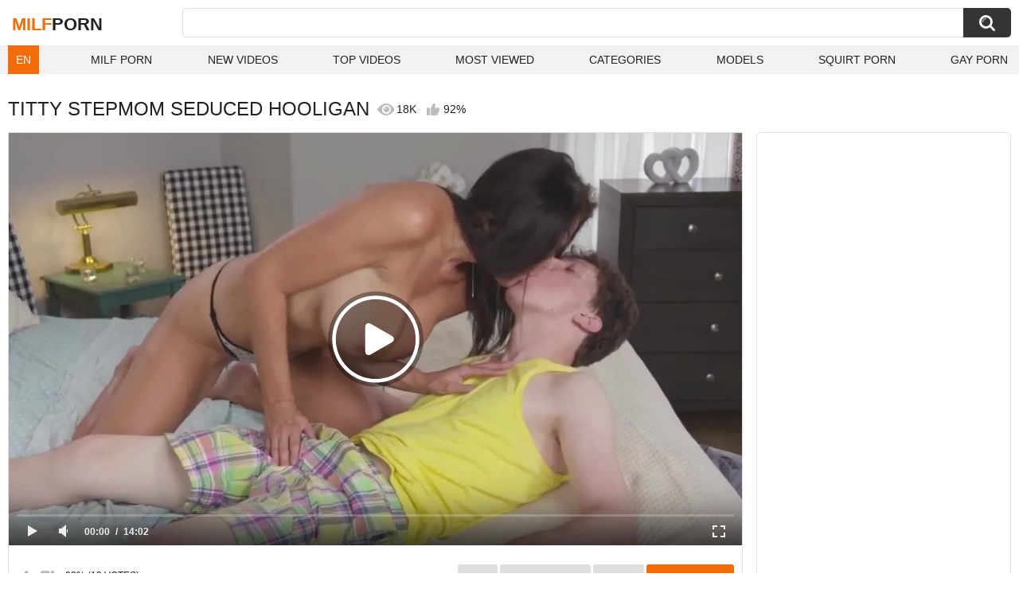

--- FILE ---
content_type: text/html; charset=utf-8
request_url: https://zeenite.com/videos/105735/titty-stepmom-seduced-hooligan/
body_size: 12705
content:
<!DOCTYPE html>
<html lang="en">
<head>
	<title>Titty stepmom seduced hooligan watch online</title>
	<meta http-equiv="Content-Type" content="text/html; charset=utf-8">
	<meta name="description" content="Watch titty stepmom seduced hooligan milf porn video hd as completely free. Milf xxx titty stepmom seduced hooligan video">
	<meta name="keywords" content="Stepmom, MILF, HD Porn, College, Big Tits, Big Dick, Mom, Big Cock, Step Fantasy, School, Mature, big cock, big boobs, old, mom, mother, big dick, big tits, college, hd porn, milf, mature, school, step fantasy">
	<meta name="viewport" content="width=device-width, initial-scale=1">
	<meta name="robots" content=”max-snippet:-1, max-image-preview:large, max-video-preview:-1">
	<meta name="rating" content="adult">
	<link rel="apple-touch-icon" sizes="180x180" href="/apple-touch-icon.png">
	<link rel="icon" type="image/png" sizes="32x32" href="/favicon-32x32.png">
	<link rel="icon" type="image/png" sizes="16x16" href="/favicon-16x16.png">
	<link rel="manifest" href="/site.webmanifest">
	<link rel="icon" href="/favicon.ico" type="image/x-icon">
	<link rel="shortcut icon" href="/favicon.ico" type="image/x-icon">

	<link href="https://zeenite.com/static/styles/all-responsive-white.css?v=21042025" rel="stylesheet" type="text/css">
	<link rel="preload" fetchpriority="high" as="image" href="https://zeenite.com/contents/videos_screenshots/105000/105735/preview.jpg">
	<script>
		var pageContext = {
									videoId: '105735',						loginUrl: 'https://zeenite.com/login-required/',
			animation: ''
		};
	</script>



<link href="https://zeenite.com/videos/105735/titty-stepmom-seduced-hooligan/" rel="canonical">

<link rel="alternate" hreflang="en" href="https://zeenite.com/videos/105735/titty-stepmom-seduced-hooligan/">
<link rel="alternate" hreflang="ru" href="https://zeenite.com/ru/videos/105735/titty-stepmom-seduced-hooligan/">
<link rel="alternate" hreflang="de" href="https://zeenite.com/de/videos/105735/titty-stepmom-seduced-hooligan/">
<link rel="alternate" hreflang="es" href="https://zeenite.com/es/videos/105735/titty-stepmom-seduced-hooligan/">
<link rel="alternate" hreflang="fr" href="https://zeenite.com/fr/videos/105735/titty-stepmom-seduced-hooligan/">
<link rel="alternate" hreflang="pt" href="https://zeenite.com/pt/videos/105735/titty-stepmom-seduced-hooligan/">
<link rel="alternate" hreflang="it" href="https://zeenite.com/it/videos/105735/titty-stepmom-seduced-hooligan/">
<link rel="alternate" hreflang="ja" href="https://zeenite.com/ja/videos/105735/titty-stepmom-seduced-hooligan/">
<link rel="alternate" hreflang="zh" href="https://zeenite.com/zh/videos/105735/titty-stepmom-seduced-hooligan/">
<link rel="alternate" hreflang="tr" href="https://zeenite.com/tr/videos/105735/titty-stepmom-seduced-hooligan/">
<link rel="alternate" hreflang="x-default" href="https://zeenite.com/videos/105735/titty-stepmom-seduced-hooligan/">



<script type="application/ld+json">
{
"@context": "https://schema.org",
"@type": "VideoObject",
"name": "titty stepmom seduced hooligan",
"description": "Watch titty stepmom seduced hooligan milf porn video hd as completely free. Milf xxx titty stepmom seduced hooligan video",
"thumbnailUrl": "https://zeenite.com/contents/videos_screenshots/105000/105735/preview.jpg",
"uploadDate": "2021-11-05T19:02:50+00:00",
"duration": "PT14M02S",
"contentUrl": "https://zeenite.com/get_file/1/bac1d9f968b19a3643f65f0058c5f3f4/105000/105735/105735.mp4/",
"author" : "https://zeenite.com",
"interactionStatistic": [
{
 "@type": "InteractionCounter",
 "interactionType": "http://schema.org/WatchAction",
 "userInteractionCount": "18032"
},
{
 "@type": "InteractionCounter",
 "interactionType": "http://schema.org/CommentAction",
 "userInteractionCount": "0"
}
],
"keywords": "Stepmom, MILF, HD Porn, College, Big Tits, Big Dick, Mom, Big Cock, Step Fantasy, School, Mature, big cock, big boobs, old, mom, mother, big dick, big tits, college, hd porn, milf, mature, school, step fantasy",
"thumbnail": {
    "@type": "ImageObject",
    "contentUrl": "https://zeenite.com/contents/videos_screenshots/105000/105735/preview.jpg",
    "creator": {
        "@type": "Person",
        "name": "zeenite.com"
    }
}
}
</script>
<meta http-equiv="delegate-ch" content="sec-ch-ua https://tsyndicate.com; sec-ch-ua-bitness https://tsyndicate.com; sec-ch-ua-arch https://tsyndicate.com; sec-ch-ua-model https://tsyndicate.com; sec-ch-ua-platform https://tsyndicate.com; sec-ch-ua-platform-version https://tsyndicate.com; sec-ch-ua-full-version https://tsyndicate.com; sec-ch-ua-full-version-list https://tsyndicate.com; sec-ch-ua-mobile https://tsyndicate.com">

</head>
<body>


<div class="container">
	<div class="header">
		<div class="header-inner">
			<div class="logo">
				<a href="https://zeenite.com/" style="font-family: 'Assistant', sans-serif; text-align: center; padding: 0; text-decoration: none; transition: 0.15s ease; color: var(--hover); font-weight: bold; text-transform: uppercase; vertical-align: top; height: 30px; line-height: 30px; font-size: 22px; float: left; margin: 5px 0 0 5px;">Milf<span style="color: #212121;">Porn</span></a>
			</div>
			<div class="search">
				<form id="search_form" action="https://zeenite.com/search/" method="get" data-url="https://zeenite.com/search/%QUERY%/">
					<span class="search-button">Search</span>
					<div class="search-text"><input type="text" name="q" placeholder="Search" value=""></div>
				</form>
			</div>
		</div>
		<nav>
			<div class="navigation">
				<button class="button">
					<span class="icon">
						<span class="ico-bar"></span>
						<span class="ico-bar"></span>
						<span class="ico-bar"></span>
					</span>
				</button>
								<ul class="primary">
<style>
						.dropbtn {
						  background-color: var(--hover);
						  color: white;
						  padding: 10px;
						  font-size: 14px;
						  border: none;
						}
						.dropdown {
						  position: relative;
						  display: inline-block;
						}
						.dropdown-content {
						  display: none;
						  position: absolute;
						  background-color: #f1f1f1;
						  min-width: 40px;
						  box-shadow: 0px 8px 16px 0px rgba(0,0,0,0.2);
						  z-index: 1000;
						}
						.dropdown-content a {
						  color: black;
						  padding: 10px 10px;
						  text-decoration: none;
						  display: block;
						}
						.dropdown:hover .dropdown-content {display: block;}
						</style>
						<li>
						<div class="dropdown">
						  <button class="dropbtn">EN</button>
						  <div class="dropdown-content">
						          						            						                						            						            <a data-lang="en" href="https://zeenite.com/videos/105735/titty-stepmom-seduced-hooligan/" title="EN">EN</a>
						            <a data-lang="ru" href="https://zeenite.com/ru/videos/105735/titty-stepmom-seduced-hooligan/" title="RU">RU</a>
						            <a data-lang="fr" href="https://zeenite.com/fr/videos/105735/titty-stepmom-seduced-hooligan/" title="FR">FR</a>
						            <a data-lang="de" href="https://zeenite.com/de/videos/105735/titty-stepmom-seduced-hooligan/" title="DE">DE</a>
						            <a data-lang="it" href="https://zeenite.com/it/videos/105735/titty-stepmom-seduced-hooligan/" title="IT">IT</a>
						            <a data-lang="es" href="https://zeenite.com/es/videos/105735/titty-stepmom-seduced-hooligan/" title="ES">ES</a>
						            <a data-lang="pt" href="https://zeenite.com/pt/videos/105735/titty-stepmom-seduced-hooligan/" title="PT">PT</a>
						            <a data-lang="zh" href="https://zeenite.com/zh/videos/105735/titty-stepmom-seduced-hooligan/" title="ZH">ZH</a>
						            <a data-lang="tr" href="https://zeenite.com/tr/videos/105735/titty-stepmom-seduced-hooligan/" title="TR">TR</a>
						            <a data-lang="ja" href="https://zeenite.com/ja/videos/105735/titty-stepmom-seduced-hooligan/" title="JA">JA</a>
						          						  </div>
						</div>
						</li>
					<li >
						<a href="https://zeenite.com/" id="item1">Milf Porn</a>
					</li>
					<li >
						<a href="https://zeenite.com/latest-updates/" id="item2">New Videos</a>
					</li>
					<li >
						<a href="https://zeenite.com/top-rated/" id="item3">Top Videos</a>
					</li>
					<li >
						<a href="https://zeenite.com/most-popular/" id="item4">Most Viewed</a>
					</li>
																<li >
							<a href="https://zeenite.com/categories/" id="item6">Categories</a>
						</li>
																					<li >
							<a href="https://zeenite.com/models/" id="item8">Models</a>
						</li>
																															<li>
							<a href="https://squirting.world" title="Squirt porn" target="_blank">Squirt Porn</a>
						</li>
						<li>
							<a href="https://gay0day.com" title="gay porn" target="_blank">Gay Porn</a>
						</li>
				</ul>
			</div>
		</nav>
	</div>

<div class="content">
	
<div class="headline headline_video">
<h1>TITTY STEPMOM SEDUCED HOOLIGAN</h1>
  <span class='headline-views headline-item'>
    <i class='svg-icon icon-view'></i>
    18K   
  </span>
  <span class="headline-rate headline-item">
    <i class='svg-icon icon-rate'></i>
    92%
  </span>
</div>
<div class="block-video">
<div class="table"><div id="PC-NTVA-300x250-MULTI" style="height:250px; width:300px; margin: auto;"> 
<script async src="//app.yrotary.com/hdEs1.js"></script>
<iframe class="na" title="Spot 450985" frameborder="0" scrolling="no" width="300" height="250" sandbox="allow-scripts allow-popups allow-forms allow-same-origin" loading="lazy" src="//app.yrotary.com/api/spots/450985?p=1&s1=%subid1%&kw="></iframe>
</div>
<div id="PC-NTVB-300x250-MULTI" style="height:250px; width:300px; margin: auto;"> 
<script async src="//app.yrotary.com/WFWy3.js"></script>
<iframe class="na" title="Spot 450986" frameborder="0" scrolling="no" width="300" height="250" sandbox="allow-scripts allow-popups allow-forms allow-same-origin" loading="lazy" src="//app.yrotary.com/api/spots/450986?p=1&s1=%subid1%&kw="></iframe>
</div>
<div id="PC-NTVC-300x250-MULTI" style="height:250px; width:300px; margin: auto;"> 
<script async src="//app.yrotary.com/Ay3j7.js"></script>
<iframe class="na" title="Spot 450987" frameborder="0" scrolling="no" width="300" height="250" sandbox="allow-scripts allow-popups allow-forms allow-same-origin" loading="lazy" src="//app.yrotary.com/api/spots/450987?p=1&s1=%subid1%&kw="></iframe>
</div></div>
	<div class="video-holder">
    <div class="video-wrap">
      <div class="player">
 
        <div class="player-holder">
                      
              <div class="player-wrap" style="width: 100%; height: 0; padding-bottom: 56.25%">
                <div id="kt_player"></div>
              </div>
              <script src="https://zeenite.com/player/kt_player.js?v=7.0.5"></script>
              <script>
                /* <![CDATA[ */
                                  function getEmbed(width, height) {
                    if (width && height) {
                      return '<iframe width="' + width + '" height="' + height + '" src="https://zeenite.com/embed/105735" frameborder="0" allowfullscreen></iframe>';
                    }
                    return '<iframe width="1280" height="720" src="https://zeenite.com/embed/105735" frameborder="0" allowfullscreen></iframe>';
                  }
                
                                                var td788a03c7c = {
                                      video_id: '105735',                                       video_title: 'titty stepmom seduced hooligan',                                       video_categories: 'Stepmom, MILF, HD Porn, College, Big Tits, Big Dick, Mom, Big Cock, Step Fantasy, School, Mature',                                       video_tags: 'big cock, big boobs, old, mom, mother, big dick, big tits, college, hd porn, milf, mature, school, step fantasy',                                       video_models: '',                                       license_code: '$475342615682385',                                       rnd: '1768801574',                                       video_url: 'https://zeenite.com/get_file/1/bac1d9f968b19a3643f65f0058c5f3f4/105000/105735/105735.mp4/',                                       video_url_hd: '1',                                       postfix: '.mp4',                                       preview_url: 'https://zeenite.com/contents/videos_screenshots/105000/105735/preview.jpg',                                       preview_url1: 'https://zeenite.com/contents/videos_screenshots/105000/105735/preview.mp4.jpg',                                       preview_height1: '720',                                       disable_preview_resize: 'true',                                       skin: 'youtube.css',                                       logo_position: '5,5',                                       logo_anchor: 'topleft',                                       hide_controlbar: '0',                                       hide_style: 'fade',                                       volume: '0.3',                                       duration: '842',                                       embed: '0',                                       adv_pre_vast: '//app.yrotary.com/api/spots/451050?v2=1&s1=%subid1%&kw=|//app.yrotary.com/api/spots/451050?v2=1&s1=%subid1%&kw=',                                       adv_pre_duration_text: 'Duration of advertisement %time seconds',                                       adv_pre_skip_duration: '5',                                       adv_pre_skip_text_time: 'You can skip ads through %time seconds',                                       adv_pre_skip_text: 'SKIP ADVERTISEMENT',                                       lrcv: '1770656743009738959545724',                                       vast_timeout1: '10',                                       player_width: '882',                                       player_height: '496.125'                                  };
                                window['player_obj'] = kt_player('kt_player', 'https://zeenite.com/player/kt_player.swf?v=7.0.5', '100%', '100%', td788a03c7c);
                /* ]]> */
              </script>
                              </div>
      </div>

      <div class="video-info">
        <div class="info-holder">
          <div class="info-buttons">
            <div class="rating-container">
                              <a href="#like" class="rate-like" title="I like this video" data-video-id="105735" data-vote="5">I like this video</a>
                <a href="#dislike" class="rate-dislike" title="I don't like this video" data-video-id="105735" data-vote="0">I don't like this video</a>
                            <div class="rating">
                                
                                
                <span class="voters" data-success="Thank you!" data-error="IP already voted">92% (13 votes)</span>
                <span class="scale-holder positive"><span class="scale" style="width:92%;" data-rating="4.6154" data-votes="13"></span></span>
              </div>
            </div>
                        <div class="tabs-menu">
              <ul>
                <li><a href="#tab_video_info" class="toggle-button">info</a></li>
                                  <li><a href="#tab_screenshots" class="toggle-button">Screenshots</a></li>
                                <li><a href="#tab_share" class="toggle-button">Share</a></li>
                <li><a href="#tab_comments" class="toggle-button" style="background-color:var(--hover);">Comments (0)</a></li>
              </ul>
            </div>
          </div>
          <div id="tab_video_info" class="tab-content hidden">
            <div class="block-details">
                            <div class="info">
                <div class="item">
                  <span>Duration: <em>14:02</em></span>
                  <span>Views: <em>18K</em></span>
                  <span>Submitted: <em>4 years ago</em></span>
                                  </div>
<div class="item">
<em>Watch titty stepmom seduced hooligan milf porn video hd as completely free. Milf xxx titty stepmom seduced hooligan video</em>
</div>

                                  <div class="item">
                    Categories:
                  <a href="https://zeenite.com/categories/stepmom/">Stepmom</a>
                  <a href="https://zeenite.com/categories/milf/">MILF</a>
                  <a href="https://zeenite.com/categories/hd-porn/">HD Porn</a>
                  <a href="https://zeenite.com/categories/college/">College</a>
                  <a href="https://zeenite.com/categories/big-tits/">Big Tits</a>
                  <a href="https://zeenite.com/categories/big-dick/">Big Dick</a>
                  <a href="https://zeenite.com/categories/mom/">Mom</a>
                  <a href="https://zeenite.com/categories/big-cock/">Big Cock</a>
                  <a href="https://zeenite.com/categories/step-fantasy/">Step Fantasy</a>
                  <a href="https://zeenite.com/categories/school/">School</a>
                  <a href="https://zeenite.com/categories/mature/">Mature</a>
                          </div>
                                                  <div class="item">
                    Tags:
                                          <a >big cock</a>
                                          <a >big boobs</a>
                                          <a >old</a>
                                          <a >mom</a>
                                          <a >mother</a>
                                          <a >big dick</a>
                                          <a >big tits</a>
                                          <a >college</a>
                                          <a >hd porn</a>
                                          <a >milf</a>
                                          <a >mature</a>
                                          <a >school</a>
                                          <a >step fantasy</a>
                                      </div>
                                                				               </div>
            </div>
          </div>
                      <div id="tab_screenshots" class="tab-content hidden">
              <div class="block-screenshots">
                                                      <a href="https://zeenite.com/get_file/0/5639827d3bc3a667b105382862e4923e/105000/105735/screenshots/1.jpg/" class="itemimg" rel="screenshots" target="_blank" title="titty stepmom seduced hooligan - 1 image">
                      <img loading="lazy" class="thumb" src="https://zeenite.com/contents/videos_screenshots/105000/105735/385x217/1.jpg" width="385" height="217" alt="titty stepmom seduced hooligan - 1 image">
                    </a>
                                                                        <a href="https://zeenite.com/get_file/0/f2ec538994aebe601f5d8e5ded0577ba/105000/105735/screenshots/2.jpg/" class="itemimg" rel="screenshots" target="_blank" title="titty stepmom seduced hooligan - 2 image">
                      <img loading="lazy" class="thumb" src="https://zeenite.com/contents/videos_screenshots/105000/105735/385x217/2.jpg" width="385" height="217" alt="titty stepmom seduced hooligan - 2 image">
                    </a>
                                                                        <a href="https://zeenite.com/get_file/0/27c22d509b015e4031da9ea2b46067d8/105000/105735/screenshots/3.jpg/" class="itemimg" rel="screenshots" target="_blank" title="titty stepmom seduced hooligan - 3 image">
                      <img loading="lazy" class="thumb" src="https://zeenite.com/contents/videos_screenshots/105000/105735/385x217/3.jpg" width="385" height="217" alt="titty stepmom seduced hooligan - 3 image">
                    </a>
                                                                        <a href="https://zeenite.com/get_file/0/4a942160ff801f99bea7168ce603d663/105000/105735/screenshots/4.jpg/" class="itemimg" rel="screenshots" target="_blank" title="titty stepmom seduced hooligan - 4 image">
                      <img loading="lazy" class="thumb" src="https://zeenite.com/contents/videos_screenshots/105000/105735/385x217/4.jpg" width="385" height="217" alt="titty stepmom seduced hooligan - 4 image">
                    </a>
                                                                        <a href="https://zeenite.com/get_file/0/899aa1adcfbd63449bad7d6261d5b1ab/105000/105735/screenshots/5.jpg/" class="itemimg" rel="screenshots" target="_blank" title="titty stepmom seduced hooligan - 5 image">
                      <img loading="lazy" class="thumb" src="https://zeenite.com/contents/videos_screenshots/105000/105735/385x217/5.jpg" width="385" height="217" alt="titty stepmom seduced hooligan - 5 image">
                    </a>
                                                                        <a href="https://zeenite.com/get_file/0/897f182771ac657cc58b33a5d5425e82/105000/105735/screenshots/6.jpg/" class="itemimg" rel="screenshots" target="_blank" title="titty stepmom seduced hooligan - 6 image">
                      <img loading="lazy" class="thumb" src="https://zeenite.com/contents/videos_screenshots/105000/105735/385x217/6.jpg" width="385" height="217" alt="titty stepmom seduced hooligan - 6 image">
                    </a>
                                                                        <a href="https://zeenite.com/get_file/0/89f47c431e3336dac295e367c4a8a064/105000/105735/screenshots/7.jpg/" class="itemimg" rel="screenshots" target="_blank" title="titty stepmom seduced hooligan - 7 image">
                      <img loading="lazy" class="thumb" src="https://zeenite.com/contents/videos_screenshots/105000/105735/385x217/7.jpg" width="385" height="217" alt="titty stepmom seduced hooligan - 7 image">
                    </a>
                                                                        <a href="https://zeenite.com/get_file/0/48e4b825b1655f35ded812e60a6e8df7/105000/105735/screenshots/8.jpg/" class="itemimg" rel="screenshots" target="_blank" title="titty stepmom seduced hooligan - 8 image">
                      <img loading="lazy" class="thumb" src="https://zeenite.com/contents/videos_screenshots/105000/105735/385x217/8.jpg" width="385" height="217" alt="titty stepmom seduced hooligan - 8 image">
                    </a>
                                                                        <a href="https://zeenite.com/get_file/0/05a54777b5d7a38b9d12c689120ab2e1/105000/105735/screenshots/9.jpg/" class="itemimg" rel="screenshots" target="_blank" title="titty stepmom seduced hooligan - 9 image">
                      <img loading="lazy" class="thumb" src="https://zeenite.com/contents/videos_screenshots/105000/105735/385x217/9.jpg" width="385" height="217" alt="titty stepmom seduced hooligan - 9 image">
                    </a>
                                                                        <a href="https://zeenite.com/get_file/0/85b7601016602af0847e9ac89cee3ee9/105000/105735/screenshots/10.jpg/" class="itemimg" rel="screenshots" target="_blank" title="titty stepmom seduced hooligan - 10 image">
                      <img loading="lazy" class="thumb" src="https://zeenite.com/contents/videos_screenshots/105000/105735/385x217/10.jpg" width="385" height="217" alt="titty stepmom seduced hooligan - 10 image">
                    </a>
                                                                        <a href="https://zeenite.com/get_file/0/25e856eee751556e37f849986ef11444/105000/105735/screenshots/11.jpg/" class="itemimg" rel="screenshots" target="_blank" title="titty stepmom seduced hooligan - 11 image">
                      <img loading="lazy" class="thumb" src="https://zeenite.com/contents/videos_screenshots/105000/105735/385x217/11.jpg" width="385" height="217" alt="titty stepmom seduced hooligan - 11 image">
                    </a>
                                                                        <a href="https://zeenite.com/get_file/0/fa7b7d5ce929f0294bdef11f2281d2e7/105000/105735/screenshots/12.jpg/" class="itemimg" rel="screenshots" target="_blank" title="titty stepmom seduced hooligan - 12 image">
                      <img loading="lazy" class="thumb" src="https://zeenite.com/contents/videos_screenshots/105000/105735/385x217/12.jpg" width="385" height="217" alt="titty stepmom seduced hooligan - 12 image">
                    </a>
                                                                        <a href="https://zeenite.com/get_file/0/7fd3dffa053bca1e7839d08162dd32db/105000/105735/screenshots/13.jpg/" class="itemimg" rel="screenshots" target="_blank" title="titty stepmom seduced hooligan - 13 image">
                      <img loading="lazy" class="thumb" src="https://zeenite.com/contents/videos_screenshots/105000/105735/385x217/13.jpg" width="385" height="217" alt="titty stepmom seduced hooligan - 13 image">
                    </a>
                                                                        <a href="https://zeenite.com/get_file/0/eaf0b4ea08ee25b6233b02bf0737c712/105000/105735/screenshots/14.jpg/" class="itemimg" rel="screenshots" target="_blank" title="titty stepmom seduced hooligan - 14 image">
                      <img loading="lazy" class="thumb" src="https://zeenite.com/contents/videos_screenshots/105000/105735/385x217/14.jpg" width="385" height="217" alt="titty stepmom seduced hooligan - 14 image">
                    </a>
                                                                        <a href="https://zeenite.com/get_file/0/7fad647aed777fded8497256a8133d53/105000/105735/screenshots/15.jpg/" class="itemimg" rel="screenshots" target="_blank" title="titty stepmom seduced hooligan - 15 image">
                      <img loading="lazy" class="thumb" src="https://zeenite.com/contents/videos_screenshots/105000/105735/385x217/15.jpg" width="385" height="217" alt="titty stepmom seduced hooligan - 15 image">
                    </a>
                                                </div>
            </div>
                    <div id="tab_share" class="tab-content hidden">
            <div class="block-share">
<div class="row">
<script type='text/javascript' src='https://platform-api.sharethis.com/js/sharethis.js#property=66ea1029bb2e4200191ddde9&product=inline-share-buttons' async='async'></script>
<div class="sharethis-inline-share-buttons"></div>
</div>
              <form>
                <div class="row">
                  <label for="share_link" class="field-label">Link to this video</label>
                  <input type="text" id="share_link" class="textfield middle" value="https://zeenite.com/videos/105735/titty-stepmom-seduced-hooligan/" readonly>
                </div>
                <div class="row">
                  <label for="share_bb_code" class="field-label">BB code</label>
                  <input type="text" id="share_bb_code" class="textfield" value="[url=https://zeenite.com/videos/105735/titty-stepmom-seduced-hooligan/]titty stepmom seduced hooligan[/url]" readonly>
                </div>
                              </form>
            </div>
          </div>
          <div id="tab_comments" class="tab-content hidden">
            	
<div class="block-comments" data-block-id="video_comments_video_comments">
	<form method="post">
									<a href="#add_comment" class="toggle-button">Add comment</a>
							<label class="field-label">Comments</label>
		<span class="hint">
																				Be the first one to comment!
					</span>

					<div class="success hidden">
				Thank you! Your comment has been submitted for review.
			</div>
			<div class="block-new-comment">
				<div class="generic-error hidden"></div>
				<div>
					<div class="row">
						<label for="comment_message" class="field-label required">Comment</label>
							<textarea class="textarea" id="comment_message" name="comment" rows="3" placeholder=""></textarea>
							<div class="field-error down"></div>
					</div>
					<div class="bottom">
													<input type="hidden" name="action" value="add_comment">
							<input type="hidden" name="video_id" value="105735">
							<input type="submit" class="submit" value="Send">
											</div>
				</div>
			</div>
			</form>

	<div class="list-comments hidden">
	<div id="video_comments_video_comments">
		<div class="margin-fix" id="video_comments_video_comments_items">
					</div>

								</div>
</div></div>


          </div>
        </div>
      </div>
	  </div>
	</div>
</div>

	<div class="related-videos" id="list_videos_related_videos">
	<ul class="list-sort" id="list_videos_related_videos_filter_list">
					<li><span>Related Videos</span></li>
		
		
			</ul>
			<div class="box">
	<div class="list-videos">
		<div class="margin-fix" id="list_videos_related_videos_items">
															<div class="item videorelatedunder  ">
						<a href="https://zeenite.com/videos/1641/seduced-by-my-stepmom/" title="SEDUCED BY MY STEPMOM" data-rt="1:666b145e147500c0e495436f30b65f53:0:1641:1:" target="_blank">
							<div class="img">
																	<img class="thumb lazy-load" src="[data-uri]" data-original="https://zeenite.com/contents/videos_screenshots/1000/1641/385x217/3.jpg" data-webp="https://zeenite.com/contents/videos_screenshots/1000/1641/386x218/3.jpg" alt="SEDUCED BY MY STEPMOM"    width="385" height="217">
																																																	<div class="duration">34:21</div>
							</div>
							<strong class="title">
								SEDUCED BY MY STEPMOM
							</strong>
							<div class="wrap">
								<div class="views">69K</div>

																								<div class="rating positive">
									83%
								</div>

							</div>
						</a>
											</div>
									<div class="item videorelatedunder  ">
						<a href="https://zeenite.com/videos/8326/big-ass-stepmom-seduced-son-for-anal-sex/" title="Big Ass Stepmom Seduced Son for Anal Sex" data-rt="2:666b145e147500c0e495436f30b65f53:0:8326:1:" target="_blank">
							<div class="img">
																	<img class="thumb lazy-load" src="[data-uri]" data-original="https://zeenite.com/contents/videos_screenshots/8000/8326/385x217/7.jpg" data-webp="https://zeenite.com/contents/videos_screenshots/8000/8326/386x218/7.jpg" alt="Big Ass Stepmom Seduced Son for Anal Sex"    width="385" height="217">
																																																	<div class="duration">10:30</div>
							</div>
							<strong class="title">
								Big Ass Stepmom Seduced Son for Anal Sex
							</strong>
							<div class="wrap">
								<div class="views">51K</div>

																								<div class="rating positive">
									84%
								</div>

							</div>
						</a>
											</div>
									<div class="item videorelatedunder  ">
						<a href="https://zeenite.com/videos/159809/stepmom-seduced-me-and-i-fucked-her/" title="Stepmom seduced me and I fucked her" data-rt="3:666b145e147500c0e495436f30b65f53:0:159809:1:" target="_blank">
							<div class="img">
																	<img class="thumb lazy-load" src="[data-uri]" data-original="https://zeenite.com/contents/videos_screenshots/159000/159809/385x217/2.jpg" data-webp="https://zeenite.com/contents/videos_screenshots/159000/159809/386x218/2.jpg" alt="Stepmom seduced me and I fucked her"    width="385" height="217">
																																																	<div class="duration">8:34</div>
							</div>
							<strong class="title">
								Stepmom seduced me and I fucked her
							</strong>
							<div class="wrap">
								<div class="views">39K</div>

																								<div class="rating positive">
									76%
								</div>

							</div>
						</a>
											</div>
									<div class="item videorelatedunder  ">
						<a href="https://zeenite.com/videos/145448/my-stepmom-seduced-me-and-i-fucked-her-in-the-ass/" title="My stepmom seduced me and I fucked her in the ass" data-rt="4:666b145e147500c0e495436f30b65f53:0:145448:1:" target="_blank">
							<div class="img">
																	<img class="thumb lazy-load" src="[data-uri]" data-original="https://zeenite.com/contents/videos_screenshots/145000/145448/385x217/2.jpg" data-webp="https://zeenite.com/contents/videos_screenshots/145000/145448/386x218/2.jpg" alt="My stepmom seduced me and I fucked her in the ass"    width="385" height="217">
																																																	<div class="duration">15:56</div>
							</div>
							<strong class="title">
								My stepmom seduced me and I fucked her in the ass
							</strong>
							<div class="wrap">
								<div class="views">42K</div>

																								<div class="rating positive">
									84%
								</div>

							</div>
						</a>
											</div>
									<div class="item videorelatedunder  ">
						<a href="https://zeenite.com/videos/177236/stepmom-seduced-son-while-husband-was-away/" title="Stepmom seduced   son while husband was away" data-rt="5:666b145e147500c0e495436f30b65f53:0:177236:1:" target="_blank">
							<div class="img">
																	<img class="thumb lazy-load" src="[data-uri]" data-original="https://zeenite.com/contents/videos_screenshots/177000/177236/385x217/8.jpg" data-webp="https://zeenite.com/contents/videos_screenshots/177000/177236/386x218/8.jpg" alt="Stepmom seduced   son while husband was away"    width="385" height="217">
																																																	<div class="duration">29:23</div>
							</div>
							<strong class="title">
								Stepmom seduced   son while husband was away
							</strong>
							<div class="wrap">
								<div class="views">89K</div>

																								<div class="rating positive">
									74%
								</div>

							</div>
						</a>
											</div>
									<div class="item videorelatedunder  ">
						<a href="https://zeenite.com/videos/156999/big-ass-blonde-stepmom-gets-seduced-by-stepson/" title="Big Ass Blonde Stepmom Gets Seduced by Stepson" data-rt="6:666b145e147500c0e495436f30b65f53:0:156999:1:" target="_blank">
							<div class="img">
																	<img class="thumb lazy-load" src="[data-uri]" data-original="https://zeenite.com/contents/videos_screenshots/156000/156999/385x217/3.jpg" data-webp="https://zeenite.com/contents/videos_screenshots/156000/156999/386x218/3.jpg" alt="Big Ass Blonde Stepmom Gets Seduced by Stepson"    width="385" height="217">
																																																	<div class="duration">19:05</div>
							</div>
							<strong class="title">
								Big Ass Blonde Stepmom Gets Seduced by Stepson
							</strong>
							<div class="wrap">
								<div class="views">34K</div>

																								<div class="rating positive">
									76%
								</div>

							</div>
						</a>
											</div>
									<div class="item videorelatedunder  ">
						<a href="https://zeenite.com/videos/41908/sexy-stepmom-seduced-her-stepson/" title="Sexy stepmom seduced her stepson" data-rt="7:666b145e147500c0e495436f30b65f53:0:41908:1:" target="_blank">
							<div class="img">
																	<img class="thumb lazy-load" src="[data-uri]" data-original="https://zeenite.com/contents/videos_screenshots/41000/41908/385x217/3.jpg" data-webp="https://zeenite.com/contents/videos_screenshots/41000/41908/386x218/3.jpg" alt="Sexy stepmom seduced her stepson"    width="385" height="217">
																																																	<div class="duration">24:28</div>
							</div>
							<strong class="title">
								Sexy stepmom seduced her stepson
							</strong>
							<div class="wrap">
								<div class="views">78K</div>

																								<div class="rating positive">
									76%
								</div>

							</div>
						</a>
											</div>
									<div class="item videorelatedunder  ">
						<a href="https://zeenite.com/videos/166258/hot-inexperienced-stepmom-seduced-stepson/" title="Hot inexperienced stepmom seduced stepson" data-rt="8:666b145e147500c0e495436f30b65f53:0:166258:1:" target="_blank">
							<div class="img">
																	<img class="thumb lazy-load" src="[data-uri]" data-original="https://zeenite.com/contents/videos_screenshots/166000/166258/385x217/3.jpg" data-webp="https://zeenite.com/contents/videos_screenshots/166000/166258/386x218/3.jpg" alt="Hot inexperienced stepmom seduced stepson"    width="385" height="217">
																																																	<div class="duration">28:53</div>
							</div>
							<strong class="title">
								Hot inexperienced stepmom seduced stepson
							</strong>
							<div class="wrap">
								<div class="views">123K</div>

																								<div class="rating positive">
									87%
								</div>

							</div>
						</a>
											</div>
				
					<div class="item videorelatedunder  ">
						<a href="https://zeenite.com/videos/175134/friends-indian-stepmom-seduced-dp/" title="Friends Indian Stepmom seduced DP" data-rt="9:666b145e147500c0e495436f30b65f53:0:175134:1:" target="_blank">
							<div class="img">
																	<img class="thumb lazy-load" src="[data-uri]" data-original="https://zeenite.com/contents/videos_screenshots/175000/175134/385x217/1.jpg" data-webp="https://zeenite.com/contents/videos_screenshots/175000/175134/386x218/1.jpg" alt="Friends Indian Stepmom seduced DP"    width="385" height="217">
																																																	<div class="duration">16:13</div>
							</div>
							<strong class="title">
								Friends Indian Stepmom seduced DP
							</strong>
							<div class="wrap">
								<div class="views">8.6K</div>

																								<div class="rating positive">
									66%
								</div>

							</div>
						</a>
											</div>
									<div class="item videorelatedunder  ">
						<a href="https://zeenite.com/videos/19353/stepmom-seduced-and-fuck-his-young-son/" title="StepMom Seduced and Fuck his Young Son" data-rt="10:666b145e147500c0e495436f30b65f53:0:19353:1:" target="_blank">
							<div class="img">
																	<img class="thumb lazy-load" src="[data-uri]" data-original="https://zeenite.com/contents/videos_screenshots/19000/19353/385x217/1.jpg" data-webp="https://zeenite.com/contents/videos_screenshots/19000/19353/386x218/1.jpg" alt="StepMom Seduced and Fuck his Young Son"    width="385" height="217">
																																																	<div class="duration">13:04</div>
							</div>
							<strong class="title">
								StepMom Seduced and Fuck his Young Son
							</strong>
							<div class="wrap">
								<div class="views">50K</div>

																								<div class="rating positive">
									77%
								</div>

							</div>
						</a>
											</div>
									<div class="item videorelatedunder  ">
						<a href="https://zeenite.com/videos/169127/horny-big-tits-stepmom-seduced-stepson/" title="Horny Big tits stepmom seduced stepson" data-rt="11:666b145e147500c0e495436f30b65f53:0:169127:1:" target="_blank">
							<div class="img">
																	<img class="thumb lazy-load" src="[data-uri]" data-original="https://zeenite.com/contents/videos_screenshots/169000/169127/385x217/6.jpg" data-webp="https://zeenite.com/contents/videos_screenshots/169000/169127/386x218/6.jpg" alt="Horny Big tits stepmom seduced stepson"    width="385" height="217">
																																																	<div class="duration">57:02</div>
							</div>
							<strong class="title">
								Horny Big tits stepmom seduced stepson
							</strong>
							<div class="wrap">
								<div class="views">207K</div>

																								<div class="rating positive">
									79%
								</div>

							</div>
						</a>
											</div>
									<div class="item videorelatedunder  ">
						<a href="https://zeenite.com/videos/175827/stepmom-seduced-her-stepson-to-fuck-her-hard/" title="Stepmom seduced her stepson to fuck her hard" data-rt="12:666b145e147500c0e495436f30b65f53:0:175827:1:" target="_blank">
							<div class="img">
																	<img class="thumb lazy-load" src="[data-uri]" data-original="https://zeenite.com/contents/videos_screenshots/175000/175827/385x217/2.jpg" data-webp="https://zeenite.com/contents/videos_screenshots/175000/175827/386x218/2.jpg" alt="Stepmom seduced her stepson to fuck her hard"    width="385" height="217">
																																																	<div class="duration">48:24</div>
							</div>
							<strong class="title">
								Stepmom seduced her stepson to fuck her hard
							</strong>
							<div class="wrap">
								<div class="views">195K</div>

																								<div class="rating positive">
									79%
								</div>

							</div>
						</a>
											</div>
									<div class="item videorelatedunder  ">
						<a href="https://zeenite.com/videos/176945/stepson-seduced-by-her-stepmom-in-the-sexy-night/" title="stepson seduced by her stepmom in the sexy night" data-rt="13:666b145e147500c0e495436f30b65f53:0:176945:1:" target="_blank">
							<div class="img">
																	<img class="thumb lazy-load" src="[data-uri]" data-original="https://zeenite.com/contents/videos_screenshots/176000/176945/385x217/5.jpg" data-webp="https://zeenite.com/contents/videos_screenshots/176000/176945/386x218/5.jpg" alt="stepson seduced by her stepmom in the sexy night"    width="385" height="217">
																																																	<div class="duration">48:55</div>
							</div>
							<strong class="title">
								stepson seduced by her stepmom in the sexy night
							</strong>
							<div class="wrap">
								<div class="views">326K</div>

																								<div class="rating positive">
									81%
								</div>

							</div>
						</a>
											</div>
									<div class="item videorelatedunder  ">
						<a href="https://zeenite.com/videos/156998/busty-blonde-stepmom-seduced-by-stepson/" title="Busty Blonde Stepmom Seduced by stepson" data-rt="14:666b145e147500c0e495436f30b65f53:0:156998:1:" target="_blank">
							<div class="img">
																	<img class="thumb lazy-load" src="[data-uri]" data-original="https://zeenite.com/contents/videos_screenshots/156000/156998/385x217/4.jpg" data-webp="https://zeenite.com/contents/videos_screenshots/156000/156998/386x218/4.jpg" alt="Busty Blonde Stepmom Seduced by stepson"    width="385" height="217">
																																																	<div class="duration">19:15</div>
							</div>
							<strong class="title">
								Busty Blonde Stepmom Seduced by stepson
							</strong>
							<div class="wrap">
								<div class="views">20K</div>

																								<div class="rating positive">
									83%
								</div>

							</div>
						</a>
											</div>
									<div class="item videorelatedunder  ">
						<a href="https://zeenite.com/videos/158900/the-pool-cleaner-gets-seduced-by-his-busty-stepmom/" title="The Pool Cleaner Gets Seduced By His Busty Stepmom" data-rt="15:666b145e147500c0e495436f30b65f53:0:158900:1:" target="_blank">
							<div class="img">
																	<img class="thumb lazy-load" src="[data-uri]" data-original="https://zeenite.com/contents/videos_screenshots/158000/158900/385x217/2.jpg" data-webp="https://zeenite.com/contents/videos_screenshots/158000/158900/386x218/2.jpg" alt="The Pool Cleaner Gets Seduced By His Busty Stepmom"    width="385" height="217">
																																																	<div class="duration">11:03</div>
							</div>
							<strong class="title">
								The Pool Cleaner Gets Seduced By His Busty Stepmom
							</strong>
							<div class="wrap">
								<div class="views">12K</div>

																								<div class="rating positive">
									77%
								</div>

							</div>
						</a>
											</div>
									<div class="item videorelatedunder  ">
						<a href="https://zeenite.com/videos/168679/big-boobs-stepmom-seduced-inexperienced-son-in-the-park/" title="Big boobs stepmom seduced   inexperienced son in the park" data-rt="16:666b145e147500c0e495436f30b65f53:0:168679:1:" target="_blank">
							<div class="img">
																	<img class="thumb lazy-load" src="[data-uri]" data-original="https://zeenite.com/contents/videos_screenshots/168000/168679/385x217/3.jpg" data-webp="https://zeenite.com/contents/videos_screenshots/168000/168679/386x218/3.jpg" alt="Big boobs stepmom seduced   inexperienced son in the park"    width="385" height="217">
																																																	<div class="duration">23:37</div>
							</div>
							<strong class="title">
								Big boobs stepmom seduced   inexperienced son in the park
							</strong>
							<div class="wrap">
								<div class="views">367K</div>

																								<div class="rating positive">
									84%
								</div>

							</div>
						</a>
											</div>
									<div class="item videorelatedunder  ">
						<a href="https://zeenite.com/videos/41984/familyhookups-stepmom-seduced-and-plowed-by-stepson/" title="FamilyHookUps - Stepmom Seduced and Plowed by Stepson" data-rt="17:666b145e147500c0e495436f30b65f53:0:41984:1:" target="_blank">
							<div class="img">
																	<img class="thumb lazy-load" src="[data-uri]" data-original="https://zeenite.com/contents/videos_screenshots/41000/41984/385x217/3.jpg" data-webp="https://zeenite.com/contents/videos_screenshots/41000/41984/386x218/3.jpg" alt="FamilyHookUps - Stepmom Seduced and Plowed by Stepson"    width="385" height="217">
																																																	<div class="duration">10:15</div>
							</div>
							<strong class="title">
								FamilyHookUps - Stepmom Seduced and Plowed by Stepson
							</strong>
							<div class="wrap">
								<div class="views">20K</div>

																								<div class="rating positive">
									80%
								</div>

							</div>
						</a>
											</div>
									<div class="item videorelatedunder  ">
						<a href="https://zeenite.com/videos/151520/stepson-get-s-seduced-by-horny-stepmom-when-he-was-studying/" title="Stepson Get's Seduced By Horny Stepmom When He Was Studying" data-rt="18:666b145e147500c0e495436f30b65f53:0:151520:1:" target="_blank">
							<div class="img">
																	<img class="thumb lazy-load" src="[data-uri]" data-original="https://zeenite.com/contents/videos_screenshots/151000/151520/385x217/12.jpg" data-webp="https://zeenite.com/contents/videos_screenshots/151000/151520/386x218/12.jpg" alt="Stepson Get's Seduced By Horny Stepmom When He Was Studying"    width="385" height="217">
																																																	<div class="duration">11:01</div>
							</div>
							<strong class="title">
								Stepson Get's Seduced By Horny Stepmom When He Was Studying
							</strong>
							<div class="wrap">
								<div class="views">77K</div>

																								<div class="rating positive">
									74%
								</div>

							</div>
						</a>
											</div>
									<div class="item videorelatedunder  ">
						<a href="https://zeenite.com/videos/174075/inexperienced-sexy-boy-seduced-her-stepmom-to-fuck-her-hard/" title="Inexperienced sexy boy seduced her stepmom to fuck her hard" data-rt="19:666b145e147500c0e495436f30b65f53:0:174075:1:" target="_blank">
							<div class="img">
																	<img class="thumb lazy-load" src="[data-uri]" data-original="https://zeenite.com/contents/videos_screenshots/174000/174075/385x217/11.jpg" data-webp="https://zeenite.com/contents/videos_screenshots/174000/174075/386x218/11.jpg" alt="Inexperienced sexy boy seduced her stepmom to fuck her hard"    width="385" height="217">
																																																	<div class="duration">44:00</div>
							</div>
							<strong class="title">
								Inexperienced sexy boy seduced her stepmom to fuck her hard
							</strong>
							<div class="wrap">
								<div class="views">727K</div>

																								<div class="rating positive">
									82%
								</div>

							</div>
						</a>
											</div>
									<div class="item videorelatedunder  ">
						<a href="https://zeenite.com/videos/171974/two-inexperienced-son-seduced-her-milf-stepmom-and-fucked-her-hard/" title="Two inexperienced son seduced her milf stepmom and fucked her hard" data-rt="20:666b145e147500c0e495436f30b65f53:0:171974:1:" target="_blank">
							<div class="img">
																	<img class="thumb lazy-load" src="[data-uri]" data-original="https://zeenite.com/contents/videos_screenshots/171000/171974/385x217/4.jpg" data-webp="https://zeenite.com/contents/videos_screenshots/171000/171974/386x218/4.jpg" alt="Two inexperienced son seduced her milf stepmom and fucked her hard"    width="385" height="217">
																																																	<div class="duration">37:41</div>
							</div>
							<strong class="title">
								Two inexperienced son seduced her milf stepmom and fucked her hard
							</strong>
							<div class="wrap">
								<div class="views">577K</div>

																								<div class="rating positive">
									84%
								</div>

							</div>
						</a>
											</div>
									<div class="item videorelatedunder  ">
						<a href="https://zeenite.com/videos/208678/latina-stepmom-shares-her-bed-with-slim-stepson-seduced-by-her-big-ass/" title="Latina Stepmom Shares Her Bed with Slim Stepson Seduced by her Big Ass" data-rt="21:666b145e147500c0e495436f30b65f53:0:208678:1:" target="_blank">
							<div class="img">
																	<img class="thumb lazy-load" src="[data-uri]" data-original="https://zeenite.com/contents/videos_screenshots/208000/208678/385x217/7.jpg" data-webp="https://zeenite.com/contents/videos_screenshots/208000/208678/386x218/7.jpg" alt="Latina Stepmom Shares Her Bed with Slim Stepson Seduced by her Big Ass"    width="385" height="217">
																																																	<div class="duration">9:09</div>
							</div>
							<strong class="title">
								Latina Stepmom Shares Her Bed with Slim Stepson Seduced by her Big Ass
							</strong>
							<div class="wrap">
								<div class="views">11K</div>

																								<div class="rating positive">
									85%
								</div>

							</div>
						</a>
											</div>
									<div class="item videorelatedunder  ">
						<a href="https://zeenite.com/videos/192558/stepmom-seduced-stepson-while-her-husband-is-on-a-business-trip/" title="Stepmom seduced stepson while her husband is on a business trip" data-rt="22:666b145e147500c0e495436f30b65f53:0:192558:1:" target="_blank">
							<div class="img">
																	<img class="thumb lazy-load" src="[data-uri]" data-original="https://zeenite.com/contents/videos_screenshots/192000/192558/385x217/2.jpg" data-webp="https://zeenite.com/contents/videos_screenshots/192000/192558/386x218/2.jpg" alt="Stepmom seduced stepson while her husband is on a business trip"    width="385" height="217">
																																																	<div class="duration">0:25</div>
							</div>
							<strong class="title">
								Stepmom seduced stepson while her husband is on a business trip
							</strong>
							<div class="wrap">
								<div class="views">31K</div>

																								<div class="rating positive">
									87%
								</div>

							</div>
						</a>
											</div>
									<div class="item videorelatedunder  ">
						<a href="https://zeenite.com/videos/4463/shameless-stepmom-with-big-tits-seduced-young-stepson/" title="Shameless Stepmom with Big Tits Seduced Young Stepson" data-rt="23:666b145e147500c0e495436f30b65f53:0:4463:1:" target="_blank">
							<div class="img">
																	<img class="thumb lazy-load" src="[data-uri]" data-original="https://zeenite.com/contents/videos_screenshots/4000/4463/385x217/1.jpg" data-webp="https://zeenite.com/contents/videos_screenshots/4000/4463/386x218/1.jpg" alt="Shameless Stepmom with Big Tits Seduced Young Stepson"    width="385" height="217">
																																																	<div class="duration">23:40</div>
							</div>
							<strong class="title">
								Shameless Stepmom with Big Tits Seduced Young Stepson
							</strong>
							<div class="wrap">
								<div class="views">193K</div>

																								<div class="rating positive">
									78%
								</div>

							</div>
						</a>
											</div>
									<div class="item videorelatedunder  ">
						<a href="https://zeenite.com/videos/161998/my-ebony-stepmom-seduced-me-with-her-thick-black-pussy/" title="My ebony stepmom seduced me with her thick black pussy" data-rt="24:666b145e147500c0e495436f30b65f53:0:161998:1:" target="_blank">
							<div class="img">
																	<img class="thumb lazy-load" src="[data-uri]" data-original="https://zeenite.com/contents/videos_screenshots/161000/161998/385x217/11.jpg" data-webp="https://zeenite.com/contents/videos_screenshots/161000/161998/386x218/11.jpg" alt="My ebony stepmom seduced me with her thick black pussy"    width="385" height="217">
																																																	<div class="duration">15:16</div>
							</div>
							<strong class="title">
								My ebony stepmom seduced me with her thick black pussy
							</strong>
							<div class="wrap">
								<div class="views">6.2K</div>

																								<div class="rating positive">
									85%
								</div>

							</div>
						</a>
											</div>
									<div class="item videorelatedunder  ">
						<a href="https://zeenite.com/videos/169075/big-tits-stepmom-seduced-stepson-and-fucked-hard/" title="Big tits stepmom seduced stepson and fucked hard" data-rt="25:666b145e147500c0e495436f30b65f53:0:169075:1:" target="_blank">
							<div class="img">
																	<img class="thumb lazy-load" src="[data-uri]" data-original="https://zeenite.com/contents/videos_screenshots/169000/169075/385x217/6.jpg" data-webp="https://zeenite.com/contents/videos_screenshots/169000/169075/386x218/6.jpg" alt="Big tits stepmom seduced stepson and fucked hard"    width="385" height="217">
																																																	<div class="duration">48:55</div>
							</div>
							<strong class="title">
								Big tits stepmom seduced stepson and fucked hard
							</strong>
							<div class="wrap">
								<div class="views">369K</div>

																								<div class="rating positive">
									80%
								</div>

							</div>
						</a>
											</div>
									<div class="item videorelatedunder  ">
						<a href="https://zeenite.com/videos/169307/horny-big-tits-stepmom-seduced-stepson-very-badly/" title="Horny big tits stepmom seduced stepson very badly" data-rt="26:666b145e147500c0e495436f30b65f53:0:169307:1:" target="_blank">
							<div class="img">
																	<img class="thumb lazy-load" src="[data-uri]" data-original="https://zeenite.com/contents/videos_screenshots/169000/169307/385x217/3.jpg" data-webp="https://zeenite.com/contents/videos_screenshots/169000/169307/386x218/3.jpg" alt="Horny big tits stepmom seduced stepson very badly"    width="385" height="217">
																																																	<div class="duration">43:01</div>
							</div>
							<strong class="title">
								Horny big tits stepmom seduced stepson very badly
							</strong>
							<div class="wrap">
								<div class="views">262K</div>

																								<div class="rating positive">
									81%
								</div>

							</div>
						</a>
											</div>
									<div class="item videorelatedunder  ">
						<a href="https://zeenite.com/videos/164170/i-wanted-to-stop-fucking-my-stepmom-but-she-seduced-me-again-passionate-sex-in-the-car/" title="I Wanted to stop Fucking my StepMOM, but SHE Seduced me again - Passionate Sex in the Car" data-rt="27:666b145e147500c0e495436f30b65f53:0:164170:1:" target="_blank">
							<div class="img">
																	<img class="thumb lazy-load" src="[data-uri]" data-original="https://zeenite.com/contents/videos_screenshots/164000/164170/385x217/8.jpg" data-webp="https://zeenite.com/contents/videos_screenshots/164000/164170/386x218/8.jpg" alt="I Wanted to stop Fucking my StepMOM, but SHE Seduced me again - Passionate Sex in the Car"    width="385" height="217">
																																																	<div class="duration">11:08</div>
							</div>
							<strong class="title">
								I Wanted to stop Fucking my StepMOM, but SHE Seduced me again - Passionate Sex in the Car
							</strong>
							<div class="wrap">
								<div class="views">11K</div>

																								<div class="rating positive">
									72%
								</div>

							</div>
						</a>
											</div>
									<div class="item videorelatedunder  ">
						<a href="https://zeenite.com/videos/168007/big-titty-stepmom-wants-to-fuck/" title="Big Titty Stepmom Wants To Fuck" data-rt="28:666b145e147500c0e495436f30b65f53:0:168007:1:" target="_blank">
							<div class="img">
																	<img class="thumb lazy-load" src="[data-uri]" data-original="https://zeenite.com/contents/videos_screenshots/168000/168007/385x217/5.jpg" data-webp="https://zeenite.com/contents/videos_screenshots/168000/168007/386x218/5.jpg" alt="Big Titty Stepmom Wants To Fuck"    width="385" height="217">
																																																	<div class="duration">1:51:40</div>
							</div>
							<strong class="title">
								Big Titty Stepmom Wants To Fuck
							</strong>
							<div class="wrap">
								<div class="views">17K</div>

																								<div class="rating positive">
									89%
								</div>

							</div>
						</a>
											</div>
									<div class="item videorelatedunder  ">
						<a href="https://zeenite.com/videos/214653/fetish-stepmom-seduced-her-stepson-and-touches-him-wherever-she-wants-arya-grander/" title="Fetish StepMom seduced her stepson and touches him wherever she wants. Arya Grander" data-rt="29:666b145e147500c0e495436f30b65f53:0:214653:1:" target="_blank">
							<div class="img">
																	<img class="thumb lazy-load" src="[data-uri]" data-original="https://zeenite.com/contents/videos_screenshots/214000/214653/385x217/3.jpg" data-webp="https://zeenite.com/contents/videos_screenshots/214000/214653/386x218/3.jpg" alt="Fetish StepMom seduced her stepson and touches him wherever she wants. Arya Grander"    width="385" height="217">
																																																	<div class="duration">12:02</div>
							</div>
							<strong class="title">
								Fetish StepMom seduced her stepson and touches him wherever she wants. Arya Grander
							</strong>
							<div class="wrap">
								<div class="views">497</div>

																								<div class="rating positive">
									0%
								</div>

							</div>
						</a>
											</div>
									<div class="item videorelatedunder  ">
						<a href="https://zeenite.com/videos/173621/horny-sexy-stepmom-seduced-stepson-to-fuck-her-hard/" title="Horny sexy stepmom seduced stepson to fuck her hard" data-rt="30:666b145e147500c0e495436f30b65f53:0:173621:1:" target="_blank">
							<div class="img">
																	<img class="thumb lazy-load" src="[data-uri]" data-original="https://zeenite.com/contents/videos_screenshots/173000/173621/385x217/2.jpg" data-webp="https://zeenite.com/contents/videos_screenshots/173000/173621/386x218/2.jpg" alt="Horny sexy stepmom seduced stepson to fuck her hard"    width="385" height="217">
																																																	<div class="duration">48:24</div>
							</div>
							<strong class="title">
								Horny sexy stepmom seduced stepson to fuck her hard
							</strong>
							<div class="wrap">
								<div class="views">215K</div>

																								<div class="rating positive">
									80%
								</div>

							</div>
						</a>
											</div>
									<div class="item videorelatedunder  ">
						<a href="https://zeenite.com/videos/147664/stepmom-awake-and-seduced-her-inexperienced-son-wanted-fuck-without-condom/" title="Stepmom Awake And Seduced Her Inexperienced Son Wanted Fuck Without Condom" data-rt="31:666b145e147500c0e495436f30b65f53:0:147664:1:" target="_blank">
							<div class="img">
																	<img class="thumb lazy-load" src="[data-uri]" data-original="https://zeenite.com/contents/videos_screenshots/147000/147664/385x217/1.jpg" data-webp="https://zeenite.com/contents/videos_screenshots/147000/147664/386x218/1.jpg" alt="Stepmom Awake And Seduced Her Inexperienced Son Wanted Fuck Without Condom"    width="385" height="217">
																																																	<div class="duration">12:35</div>
							</div>
							<strong class="title">
								Stepmom Awake And Seduced Her Inexperienced Son Wanted Fuck Without Condom
							</strong>
							<div class="wrap">
								<div class="views">50K</div>

																								<div class="rating positive">
									74%
								</div>

							</div>
						</a>
											</div>
									<div class="item videorelatedunder  ">
						<a href="https://zeenite.com/videos/146230/busty-stepmom-seduced-by-pussylicking-teen-hard-anal-sex/" title="Busty stepmom seduced by pussylicking teen...hard anal sex" data-rt="32:666b145e147500c0e495436f30b65f53:0:146230:1:" target="_blank">
							<div class="img">
																	<img class="thumb lazy-load" src="[data-uri]" data-original="https://zeenite.com/contents/videos_screenshots/146000/146230/385x217/12.jpg" data-webp="https://zeenite.com/contents/videos_screenshots/146000/146230/386x218/12.jpg" alt="Busty stepmom seduced by pussylicking teen...hard anal sex"    width="385" height="217">
																																																	<div class="duration">8:28</div>
							</div>
							<strong class="title">
								Busty stepmom seduced by pussylicking teen...hard anal sex
							</strong>
							<div class="wrap">
								<div class="views">9.7K</div>

																								<div class="rating positive">
									55%
								</div>

							</div>
						</a>
											</div>
									<div class="item videorelatedunder  ">
						<a href="https://zeenite.com/videos/45459/big-titty-teen-has-a-threesome-with-her-stepmom/" title="Big Titty Teen Has A Threesome With Her Stepmom" data-rt="33:666b145e147500c0e495436f30b65f53:0:45459:1:" target="_blank">
							<div class="img">
																	<img class="thumb lazy-load" src="[data-uri]" data-original="https://zeenite.com/contents/videos_screenshots/45000/45459/385x217/4.jpg" data-webp="https://zeenite.com/contents/videos_screenshots/45000/45459/386x218/4.jpg" alt="Big Titty Teen Has A Threesome With Her Stepmom"    width="385" height="217">
																																																	<div class="duration">7:56</div>
							</div>
							<strong class="title">
								Big Titty Teen Has A Threesome With Her Stepmom
							</strong>
							<div class="wrap">
								<div class="views">7.6K</div>

																								<div class="rating positive">
									80%
								</div>

							</div>
						</a>
											</div>
									<div class="item videorelatedunder  ">
						<a href="https://zeenite.com/videos/44876/stunning-babe-morgan-rain-seduced-and-pussy-eaten-by-stepmom/" title="Stunning babe Morgan Rain seduced and pussy eaten by stepmom" data-rt="34:666b145e147500c0e495436f30b65f53:0:44876:1:" target="_blank">
							<div class="img">
																	<img class="thumb lazy-load" src="[data-uri]" data-original="https://zeenite.com/contents/videos_screenshots/44000/44876/385x217/4.jpg" data-webp="https://zeenite.com/contents/videos_screenshots/44000/44876/386x218/4.jpg" alt="Stunning babe Morgan Rain seduced and pussy eaten by stepmom"    width="385" height="217">
																																																	<div class="duration">6:10</div>
							</div>
							<strong class="title">
								Stunning babe Morgan Rain seduced and pussy eaten by stepmom
							</strong>
							<div class="wrap">
								<div class="views">3.7K</div>

																								<div class="rating positive">
									66%
								</div>

							</div>
						</a>
											</div>
									<div class="item videorelatedunder  ">
						<a href="https://zeenite.com/videos/144498/vicious-busty-stepmom-seduced-stepson-by-letting-him-cum-inside-pussy/" title="Vicious Busty Stepmom seduced Stepson by letting him cum inside pussy" data-rt="35:666b145e147500c0e495436f30b65f53:0:144498:1:" target="_blank">
							<div class="img">
																	<img class="thumb lazy-load" src="[data-uri]" data-original="https://zeenite.com/contents/videos_screenshots/144000/144498/385x217/14.jpg" data-webp="https://zeenite.com/contents/videos_screenshots/144000/144498/386x218/14.jpg" alt="Vicious Busty Stepmom seduced Stepson by letting him cum inside pussy"    width="385" height="217">
																																																	<div class="duration">12:01</div>
							</div>
							<strong class="title">
								Vicious Busty Stepmom seduced Stepson by letting him cum inside pussy
							</strong>
							<div class="wrap">
								<div class="views">14K</div>

																								<div class="rating positive">
									76%
								</div>

							</div>
						</a>
											</div>
									<div class="item videorelatedunder  ">
						<a href="https://zeenite.com/videos/114577/playing-sex-games-with-my-big-titty-stepmom-tabooheat/" title="Playing Sex Games With My Big Titty Stepmom - TabooHeat" data-rt="36:666b145e147500c0e495436f30b65f53:0:114577:1:" target="_blank">
							<div class="img">
																	<img class="thumb lazy-load" src="[data-uri]" data-original="https://zeenite.com/contents/videos_screenshots/114000/114577/385x217/1.jpg" data-webp="https://zeenite.com/contents/videos_screenshots/114000/114577/386x218/1.jpg" alt="Playing Sex Games With My Big Titty Stepmom - TabooHeat"    width="385" height="217">
																																																	<div class="duration">30:08</div>
							</div>
							<strong class="title">
								Playing Sex Games With My Big Titty Stepmom - TabooHeat
							</strong>
							<div class="wrap">
								<div class="views">20K</div>

																								<div class="rating positive">
									87%
								</div>

							</div>
						</a>
											</div>
									<div class="item videorelatedunder  ">
						<a href="https://zeenite.com/videos/63692/big-titty-stepmom-drilled-by-bbc-stepson-zerotolerance/" title="Big Titty Stepmom Drilled by BBC Stepson - ZeroTolerance" data-rt="37:666b145e147500c0e495436f30b65f53:0:63692:1:" target="_blank">
							<div class="img">
																	<img class="thumb lazy-load" src="[data-uri]" data-original="https://zeenite.com/contents/videos_screenshots/63000/63692/385x217/2.jpg" data-webp="https://zeenite.com/contents/videos_screenshots/63000/63692/386x218/2.jpg" alt="Big Titty Stepmom Drilled by BBC Stepson - ZeroTolerance"    width="385" height="217">
																																																	<div class="duration">12:29</div>
							</div>
							<strong class="title">
								Big Titty Stepmom Drilled by BBC Stepson - ZeroTolerance
							</strong>
							<div class="wrap">
								<div class="views">15K</div>

																								<div class="rating positive">
									62%
								</div>

							</div>
						</a>
											</div>
									<div class="item videorelatedunder  ">
						<a href="https://zeenite.com/videos/128981/seduced-by-blonde-stepmom-threesome-fuck-with-horny-milf-gf-joined-after-woke-up/" title="Seduced By Blonde Stepmom! Threesome Fuck With Horny MILF, GF Joined After Woke Up." data-rt="38:666b145e147500c0e495436f30b65f53:0:128981:1:" target="_blank">
							<div class="img">
																	<img class="thumb lazy-load" src="[data-uri]" data-original="https://zeenite.com/contents/videos_screenshots/128000/128981/385x217/1.jpg" data-webp="https://zeenite.com/contents/videos_screenshots/128000/128981/386x218/1.jpg" alt="Seduced By Blonde Stepmom! Threesome Fuck With Horny MILF, GF Joined After Woke Up."    width="385" height="217">
																																																	<div class="duration">14:03</div>
							</div>
							<strong class="title">
								Seduced By Blonde Stepmom! Threesome Fuck With Horny MILF, GF Joined After Woke Up.
							</strong>
							<div class="wrap">
								<div class="views">48K</div>

																								<div class="rating positive">
									76%
								</div>

							</div>
						</a>
											</div>
									<div class="item videorelatedunder  ">
						<a href="https://zeenite.com/videos/26574/large-titty-stepmom-teaches-a-lesson-about-respect/" title="Large titty stepmom teaches a lesson about respect" data-rt="39:666b145e147500c0e495436f30b65f53:0:26574:1:" target="_blank">
							<div class="img">
																	<img class="thumb lazy-load" src="[data-uri]" data-original="https://zeenite.com/contents/videos_screenshots/26000/26574/385x217/2.jpg" data-webp="https://zeenite.com/contents/videos_screenshots/26000/26574/386x218/2.jpg" alt="Large titty stepmom teaches a lesson about respect"    width="385" height="217">
																																																	<div class="duration">22:53</div>
							</div>
							<strong class="title">
								Large titty stepmom teaches a lesson about respect
							</strong>
							<div class="wrap">
								<div class="views">28K</div>

																								<div class="rating positive">
									82%
								</div>

							</div>
						</a>
											</div>
									<div class="item videorelatedunder  ">
						<a href="https://zeenite.com/videos/157985/bangbros-peter-green-seduced-by-camila-cruz-s-curvy-stepmom-carmela-clutch/" title="BANGBROS - Peter Green Seduced By Camila Cruz's Curvy Stepmom Carmela Clutch" data-rt="40:666b145e147500c0e495436f30b65f53:0:157985:1:" target="_blank">
							<div class="img">
																	<img class="thumb lazy-load" src="[data-uri]" data-original="https://zeenite.com/contents/videos_screenshots/157000/157985/385x217/5.jpg" data-webp="https://zeenite.com/contents/videos_screenshots/157000/157985/386x218/5.jpg" alt="BANGBROS - Peter Green Seduced By Camila Cruz's Curvy Stepmom Carmela Clutch"    width="385" height="217">
																																																	<div class="duration">10:38</div>
							</div>
							<strong class="title">
								BANGBROS - Peter Green Seduced By Camila Cruz's Curvy Stepmom Carmela Clutch
							</strong>
							<div class="wrap">
								<div class="views">21K</div>

																								<div class="rating positive">
									92%
								</div>

							</div>
						</a>
											</div>
									<div class="item videorelatedunder  ">
						<a href="https://zeenite.com/videos/209665/horny-stepson-sneaks-into-resting-stepmom-bedroom-and-seduced-her-untill-step-mom-shares-bed-with-son/" title="Horny Stepson Sneaks Into Resting Stepmom Bedroom And Seduced Her Untill Step Mom Shares Bed With Son" data-rt="41:666b145e147500c0e495436f30b65f53:0:209665:1:" target="_blank">
							<div class="img">
																	<img class="thumb lazy-load" src="[data-uri]" data-original="https://zeenite.com/contents/videos_screenshots/209000/209665/385x217/2.jpg" data-webp="https://zeenite.com/contents/videos_screenshots/209000/209665/386x218/2.jpg" alt="Horny Stepson Sneaks Into Resting Stepmom Bedroom And Seduced Her Untill Step Mom Shares Bed With Son"    width="385" height="217">
																																																	<div class="duration">9:49</div>
							</div>
							<strong class="title">
								Horny Stepson Sneaks Into Resting Stepmom Bedroom And Seduced Her Untill Step Mom Shares Bed With Son
							</strong>
							<div class="wrap">
								<div class="views">16K</div>

																								<div class="rating positive">
									68%
								</div>

							</div>
						</a>
											</div>
									<div class="item videorelatedunder  ">
						<a href="https://zeenite.com/videos/89199/big-titty-ebony-milf-chy-latte-slo-mo-titty-drop-loop/" title="Big Titty Ebony MILF Chy Latte Slo Mo Titty Drop Loop" data-rt="42:666b145e147500c0e495436f30b65f53:0:89199:1:" target="_blank">
							<div class="img">
																	<img class="thumb lazy-load" src="[data-uri]" data-original="https://zeenite.com/contents/videos_screenshots/89000/89199/385x217/1.jpg" data-webp="https://zeenite.com/contents/videos_screenshots/89000/89199/386x218/1.jpg" alt="Big Titty Ebony MILF Chy Latte Slo Mo Titty Drop Loop"    width="385" height="217">
																																																	<div class="duration">5:19</div>
							</div>
							<strong class="title">
								Big Titty Ebony MILF Chy Latte Slo Mo Titty Drop Loop
							</strong>
							<div class="wrap">
								<div class="views">3.2K</div>

																								<div class="rating positive">
									100%
								</div>

							</div>
						</a>
											</div>
									<div class="item videorelatedunder  ">
						<a href="https://zeenite.com/videos/71104/big-titty-stepmom-loves-to-masturbate-in-the-kitchen-and-squirt-for-me-kinkymylf/" title="Big Titty Stepmom Loves to Masturbate in the Kitchen and Squirt for me KinkyMylf" data-rt="43:666b145e147500c0e495436f30b65f53:0:71104:1:" target="_blank">
							<div class="img">
																	<img class="thumb lazy-load" src="[data-uri]" data-original="https://zeenite.com/contents/videos_screenshots/71000/71104/385x217/1.jpg" data-webp="https://zeenite.com/contents/videos_screenshots/71000/71104/386x218/1.jpg" alt="Big Titty Stepmom Loves to Masturbate in the Kitchen and Squirt for me KinkyMylf"    width="385" height="217">
																																																	<div class="duration">8:42</div>
							</div>
							<strong class="title">
								Big Titty Stepmom Loves to Masturbate in the Kitchen and Squirt for me KinkyMylf
							</strong>
							<div class="wrap">
								<div class="views">4.0K</div>

																								<div class="rating positive">
									75%
								</div>

							</div>
						</a>
											</div>
									<div class="item videorelatedunder  ">
						<a href="https://zeenite.com/videos/216205/big-titty-stepmom-lets-me-creampie-her-tight-butthole-on-xmas-mypervyfamily/" title="Big Titty Stepmom Lets Me Creampie Her Tight Butthole on Xmas - Mypervyfamily" data-rt="44:666b145e147500c0e495436f30b65f53:0:216205:1:" target="_blank">
							<div class="img">
																	<img class="thumb lazy-load" src="[data-uri]" data-original="https://zeenite.com/contents/videos_screenshots/216000/216205/385x217/5.jpg" data-webp="https://zeenite.com/contents/videos_screenshots/216000/216205/386x218/5.jpg" alt="Big Titty Stepmom Lets Me Creampie Her Tight Butthole on Xmas - Mypervyfamily"    width="385" height="217">
																																																	<div class="duration">8:07</div>
							</div>
							<strong class="title">
								Big Titty Stepmom Lets Me Creampie Her Tight Butthole on Xmas - Mypervyfamily
							</strong>
							<div class="wrap">
								<div class="views">1.3K</div>

																								<div class="rating positive">
									100%
								</div>

							</div>
						</a>
											</div>
									<div class="item videorelatedunder  ">
						<a href="https://zeenite.com/videos/225996/mypervyfamily-neglected-milf-seduces-stepson-jodie-in-hardcore-stepmom-fantasy-abby-rose/" title="Stepson Jodie gets seduced by curvy MILF Abby Rose & her tight pussy gets ravished in hardcore stepmom fantasy" data-rt="45:666b145e147500c0e495436f30b65f53:0:225996:1:" target="_blank">
							<div class="img">
																	<img class="thumb lazy-load" src="[data-uri]" data-original="https://zeenite.com/contents/videos_screenshots/225000/225996/385x217/13.jpg" data-webp="https://zeenite.com/contents/videos_screenshots/225000/225996/386x218/13.jpg" alt="Stepson Jodie gets seduced by curvy MILF Abby Rose & her tight pussy gets ravished in hardcore stepmom fantasy"    width="385" height="217">
																																																	<div class="duration">10:37</div>
							</div>
							<strong class="title">
								Stepson Jodie gets seduced by curvy MILF Abby Rose & her tight pussy gets ravished in hardcore stepmom fantasy
							</strong>
							<div class="wrap">
								<div class="views">523</div>

																								<div class="rating positive">
									100%
								</div>

							</div>
						</a>
											</div>
									<div class="item videorelatedunder  ">
						<a href="https://zeenite.com/videos/146182/big-titty-bbw-milf-creampie-comp-she-cant-stop-cumming-stepmom-edition-family-therapy/" title="BIG TITTY BBW MILF CREAMPIE COMP SHE CANT STOP CUMMING- STEPMOM EDITION FAMILY THERAPY" data-rt="46:666b145e147500c0e495436f30b65f53:0:146182:1:" target="_blank">
							<div class="img">
																	<img class="thumb lazy-load" src="[data-uri]" data-original="https://zeenite.com/contents/videos_screenshots/146000/146182/385x217/8.jpg" data-webp="https://zeenite.com/contents/videos_screenshots/146000/146182/386x218/8.jpg" alt="BIG TITTY BBW MILF CREAMPIE COMP SHE CANT STOP CUMMING- STEPMOM EDITION FAMILY THERAPY"    width="385" height="217">
																																																	<div class="duration">11:02</div>
							</div>
							<strong class="title">
								BIG TITTY BBW MILF CREAMPIE COMP SHE CANT STOP CUMMING- STEPMOM EDITION FAMILY THERAPY
							</strong>
							<div class="wrap">
								<div class="views">5.1K</div>

																								<div class="rating positive">
									83%
								</div>

							</div>
						</a>
											</div>
									<div class="item videorelatedunder  ">
						<a href="https://zeenite.com/videos/146361/bbw-milf-creampie-wont-stop-cumming-big-titty-stepmom-edition-family-therapy/" title="BBW MILF CREAMPIE WONT STOP CUMMING- BIG TITTY STEPMOM EDITION FAMILY THERAPY" data-rt="47:666b145e147500c0e495436f30b65f53:0:146361:1:" target="_blank">
							<div class="img">
																	<img class="thumb lazy-load" src="[data-uri]" data-original="https://zeenite.com/contents/videos_screenshots/146000/146361/385x217/9.jpg" data-webp="https://zeenite.com/contents/videos_screenshots/146000/146361/386x218/9.jpg" alt="BBW MILF CREAMPIE WONT STOP CUMMING- BIG TITTY STEPMOM EDITION FAMILY THERAPY"    width="385" height="217">
																																																	<div class="duration">11:00</div>
							</div>
							<strong class="title">
								BBW MILF CREAMPIE WONT STOP CUMMING- BIG TITTY STEPMOM EDITION FAMILY THERAPY
							</strong>
							<div class="wrap">
								<div class="views">4.6K</div>

																								<div class="rating positive">
									50%
								</div>

							</div>
						</a>
											</div>
									<div class="item videorelatedunder  ">
						<a href="https://zeenite.com/videos/67866/huge-titty-milf-gets-fisted-titty-fucked-gives-sloppy-blowjob-takes-huge-load-behind-the-scenes/" title="Huge Titty MILF Gets Fisted Titty Fucked gives Sloppy Blowjob Takes Huge Load behind the Scenes" data-rt="48:666b145e147500c0e495436f30b65f53:0:67866:1:" target="_blank">
							<div class="img">
																	<img class="thumb lazy-load" src="[data-uri]" data-original="https://zeenite.com/contents/videos_screenshots/67000/67866/385x217/1.jpg" data-webp="https://zeenite.com/contents/videos_screenshots/67000/67866/386x218/1.jpg" alt="Huge Titty MILF Gets Fisted Titty Fucked gives Sloppy Blowjob Takes Huge Load behind the Scenes"    width="385" height="217">
																																																	<div class="duration">36:40</div>
							</div>
							<strong class="title">
								Huge Titty MILF Gets Fisted Titty Fucked gives Sloppy Blowjob Takes Huge Load behind the Scenes
							</strong>
							<div class="wrap">
								<div class="views">11K</div>

																								<div class="rating positive">
									82%
								</div>

							</div>
						</a>
											</div>
												</div>
	</div>
</div>
			<div class="load-more" id="list_videos_related_videos_pagination">
			<a href="#relvideos" data-action="ajax" data-container-id="list_videos_related_videos_pagination" data-block-id="list_videos_related_videos" data-append-items-to="list_videos_related_videos_items" data-max-queries="104" data-parameters="sort_by:relevance;from:2">Load more...</a>
		</div>
</div>
</div>
	<div class="footer-margin">
					<div class="content">
                             <div class="box bottom-adv"><div style="text-align:center; display: inline-block;">
<div id="PC-FOOTER-A-300x250-MULTI" style="height:250px; width:300px; margin:auto; float:left;"> 
<script async src="//app.yrotary.com/L0wQ1.js"></script>
<iframe class="na" title="Spot 450982" frameborder="0" scrolling="no" width="300" height="250" sandbox="allow-scripts allow-popups allow-forms allow-same-origin" loading="lazy" src="//app.yrotary.com/api/spots/450982?p=1&s1=%subid1%&kw="></iframe>
</div>
<div id="PC-FOOTER-B-300x250-MULTI" style="height:250px; width:300px; margin:auto; float:left;"> 
<script async src="//app.yrotary.com/aVeF3.js"></script>
<iframe class="na" title="Spot 450983" frameborder="0" scrolling="no" width="300" height="250" sandbox="allow-scripts allow-popups allow-forms allow-same-origin" loading="lazy" src="//app.yrotary.com/api/spots/450983?p=1&s1=%subid1%&kw="></iframe>
</div>
<div id="PC-FOOTER-C-300x250-MULTI" style="height:250px; width:300px; margin:auto; float:left;"> 
<script async src="//app.yrotary.com/b6Eb7.js"></script>
<iframe class="na" title="Spot 450984" frameborder="0" scrolling="no" width="300" height="250" sandbox="allow-scripts allow-popups allow-forms allow-same-origin" loading="lazy" src="//app.yrotary.com/api/spots/450984?p=1&s1=%subid1%&kw="></iframe>
</div>
</div></div>
                             <script src="//app.yrotary.com/MtQbrHc.js" data-spots="465118" data-subid1="%subid1%" data-subid2="%subid2%"></script>
			</div>
			</div>
</div>

<div class="footer">
	<div class="footer-wrap">
		<ul class="nav">
<li><a href="https://dmca.name" target="_blank" rel="noindex nofollow">Support & DMCA</a></li>
<li><a href="https://zeenite.com/terms/" rel="noindex nofollow">Terms</a></li>
<li><a href="https://zeenite.com/2257/" rel="noindex nofollow">18 U.S.C. 2257</a></li>
		</ul>

	</div>

		<script src="https://zeenite.com/static/js/main.deps.js?v=8.6"></script>
	<script src="https://zeenite.com/static/js/main.js?v=300323"></script>
	<script src="https://zeenite.com/static/js/custom.js?v=300323"></script>
<script>
$(document).ready(function(){
	$('body').on('click', '.js-load-more', function(){
		var $this = $(this);
		if ($this.hasClass('show')) {
			$this.removeClass('show');
            $this.html('Load more...');
			$('.related_videos').hide(0);
		} else {
			$this.addClass('show');
			$('.related_videos').show(0);
            $this.html('Load less...');
		} 
		return false;
	});
})
</script>
<script>
$(document).ready(function(){
	$('body').on('click', '.js-load-more-tvt', function(){
		var $this = $(this);
		if ($this.hasClass('show')) {
			$this.removeClass('show');
            $this.html('Load more...');
			$('.listtvt').hide(0);
		} else {
			$this.addClass('show');
			$('.listtvt').show(0);
            $this.html('Load less...');
		} 
		return false;
	});
})
</script>
<script defer data-domain="zeenite.com" src="https://userflow.one/assets/flow.js"></script>
</div>


</body>
</html>